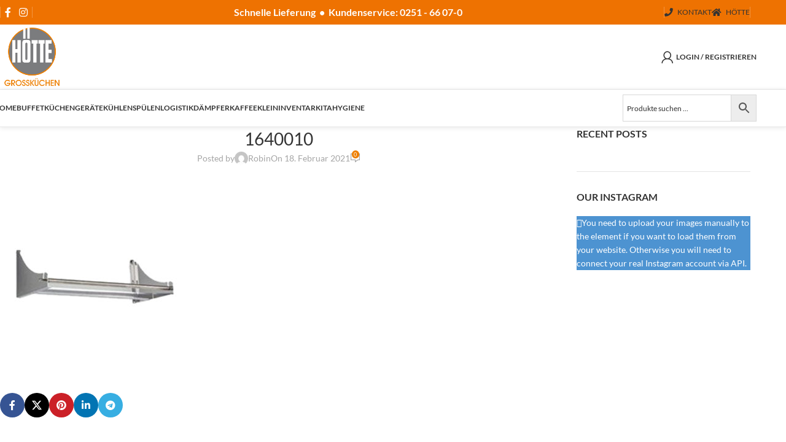

--- FILE ---
content_type: text/css
request_url: https://shop.hoette-grosskuechen.de/wp-content/uploads/elementor/css/post-11639.css?ver=1768477533
body_size: 86
content:
.elementor-kit-11639{--e-global-color-primary:#141414;--e-global-color-secondary:#54595F;--e-global-color-text:#7A7A7A;--e-global-color-accent:#8742B6;--e-global-typography-primary-font-weight:bold;--e-global-typography-secondary-font-weight:bold;--e-global-typography-text-font-weight:normal;--e-global-typography-accent-font-weight:normal;}.elementor-section.elementor-section-boxed > .elementor-container{max-width:1140px;}.e-con{--container-max-width:1140px;}.elementor-widget:not(:last-child){margin-block-end:20px;}.elementor-element{--widgets-spacing:20px 20px;--widgets-spacing-row:20px;--widgets-spacing-column:20px;}{}h1.entry-title{display:var(--page-title-display);}@media(max-width:1024px){.elementor-section.elementor-section-boxed > .elementor-container{max-width:1024px;}.e-con{--container-max-width:1024px;}}@media(max-width:767px){.elementor-section.elementor-section-boxed > .elementor-container{max-width:767px;}.e-con{--container-max-width:767px;}}

--- FILE ---
content_type: application/x-javascript; charset=utf-8
request_url: https://consent.cookiebot.com/5c736c22-3e1b-4346-ab0d-1c1518ba2d8e/cc.js?renew=false&referer=shop.hoette-grosskuechen.de&dnt=false&init=false
body_size: 223
content:
if(console){var cookiedomainwarning='Error: The domain SHOP.HOETTE-GROSSKUECHEN.DE is not authorized to show the cookie banner for domain group ID 5c736c22-3e1b-4346-ab0d-1c1518ba2d8e. Please add it to the domain group in the Cookiebot Manager to authorize the domain.';if(typeof console.warn === 'function'){console.warn(cookiedomainwarning)}else{console.log(cookiedomainwarning)}};